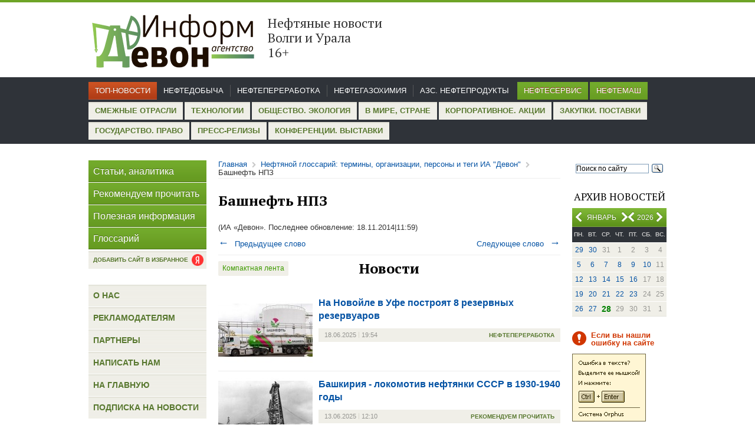

--- FILE ---
content_type: text/html; charset=windows-1251
request_url: https://www.iadevon.ru/wiki/bashneft_npz-1717/?page=1
body_size: 25701
content:
<!DOCTYPE html PUBLIC "-//W3C//DTD XHTML 1.0 Transitional//EN" "http://www.w3.org/TR/xhtml1/DTD/xhtml1-transitional.dtd">
<html xmlns="http://www.w3.org/1999/xhtml">
<head>
<base href="https://www.iadevon.ru/" />
<meta http-equiv="Content-Type" content="text/html; charset=windows-1251"/><link href="tools/jquery.lightbox.css" rel="stylesheet" type="text/css" media="screen" ></link>
<link href="tools/jquery-ui-1.10.4.custom.css" rel="stylesheet" type="text/css" media="screen" ></link>
<script src="packages/JQuery/JQuery.js" type="text/javascript"></script>
<script src="tools/jquery.lightbox.min.js" type="text/javascript" ></script>
<script src="tools/jquery-ui-1.10.4.custom.min.js" type="text/javascript" ></script>
<script src="tools/script.js" type="text/javascript" ></script>
<script src="tools/Ajax.js" type="text/javascript" ></script>

	<meta http-equiv="Content-Type" content="text/html; charset=windows-1251" />
	<title>Нефтяной глоссарий: термины, организации, персоны и теги ИА "Девон"</title>
	<meta name="keywords" content="термины, нефтедобыча, нефтепереработка, нефтехимия, нефтемашиностроение, нефтесервис">
	<meta name="title" content="Нефтяной глоссарий: термины, организации, персоны и теги ИА "Девон"">
	<meta name="description" content="Термины нефтедобычи, нефтепереработки, нефтехимии на сайте ИА "Девон"">
	<meta name="robots" content="index,follow">
	<link rel="icon" href="favicon.ico" type="image/x-icon">
	<link href='//fonts.googleapis.com/css?family=PT+Serif:400,700&subset=latin,cyrillic' rel='stylesheet' type='text/css' />
	<link href="tools/style.css" rel="stylesheet" type="text/css" />
	<meta name='yandex-verification' content='50c2f97e970f5b58' />
	<script>
	  (function(i,s,o,g,r,a,m){i['GoogleAnalyticsObject']=r;i[r]=i[r]||function(){
	  (i[r].q=i[r].q||[]).push(arguments)},i[r].l=1*new Date();a=s.createElement(o),
	  m=s.getElementsByTagName(o)[0];a.async=1;a.src=g;m.parentNode.insertBefore(a,m)
	  })(window,document,'script','//www.google-analytics.com/analytics.js','ga');

	  ga('create', 'UA-53640161-1', 'auto');
	  ga('send', 'pageview');

	</script>
	<script>
		function keyDown(e) {
			
			if(e.keyCode == 17) {
				ctrl = true;

			} else if(e.keyCode == 13 && ctrl) {
				var txt = '';
				if (txt = window.getSelection) // Not IE, используем метод getSelection
					txt = window.getSelection().toString();
				else // IE, используем объект selection
					txt = document.selection.createRange().text;

				document.getElementById('selectMsg').value = txt; 
				$('#dialog').dialog({modal:true,height:200,width:330});
			} 
		}

		function getMessageCopyCut() {
			alert('Использование материалов разрешается только при условии ссылки на «Информагентство «Девон», для Интернет-ресурсов – прямой пересылки, не закрытой от индексации поисковыми системами');
		}

		function keyUp(e) {
			if(e.keyCode == 17)
				ctrl = false;
		}
		var isAddLink = false;
	</script>
</head>
<!-- <body onkeydown="javascript:keyDown(event);" onkeyup="javascript:keyUp(event);" onCopy="javascript:getMessageCopyCut();" onCut="javascript:getMessageCopyCut();"> -->
<body onCopy="javascript:getMessageCopyCut();" onCut="javascript:getMessageCopyCut();" class="">
	<div class="header">
		<div class="sheet">		
			<!--
			<div style="float:right;" >
				<a onClick="this.style.behavior='url(#default#homepage)'; this.setHomePage('http://www.iadevon.ru/'); return false;">Сделать сайт домашней страницей</a> 
			</div>
			-->
						<div class="logo">
				<a href="index/" style="color:black;">
					<div class="logoimg"><img src="images/logo1.png" width="284" height="110"></div>					
					<div class="sloglogo"><p class="slog">Нефтяные новости Волги и Урала       &nbsp;  &nbsp;       16+</div>
				</a>
			</div>
		</div><!--sheet -->
	</div><!--header -->
	<div class="topmenu">
<div class="sheet">
<ul class="menu1"><li><a href="news/main">Топ-новости</a></li></ul>
<ul class="menu2"><li><a href="news/oil">Нефтедобыча</a></li><li><a href="news/petroleum">Нефтепереработка</a></li><li><a href="news/chemistry">Нефтегазохимия</a></li><li><a href="news/azs">АЗС. Нефтепродукты</a></li>
</ul>
<ul class="menu3"><li><a href="news/oilservice">Нефтесервис</a></li><li><a href="news/neftemash">Нефтемаш</a></li>
</ul>
<ul class="menu4"><li><a href="news/other">Смежные отрасли</a></li><li><a href="news/Technologies">Технологии</a></li><li><a href="news/society">Общество. Экология</a></li><li><a href="news/world">В мире, стране</a></li><li><a href="news/corporate">Корпоративное. Акции</a></li><li><a href="news/zakupki">Закупки. Поставки</a></li><li><a href="news/gosudarstvoipravo">Государство. Право</a></li><li><a href="news/press">Пресс-релизы</a></li><li><a href="news/activity">Конференции. Выставки</a></li>
</ul>
</div>
</div>	<div class="main">
		<div class="sheet">
			<div class="right col">
				<div class="search">
					<div class="ya-site-form ya-site-form_inited_no" onclick="return {'action':'//iadevon.ru/sitesearch/','arrow':false,'bg':'transparent','fontsize':12,'fg':'#000000','language':'ru','logo':'rb','publicname':'Yandex Site Search #2148593','suggest':true,'target':'_self','tld':'ru','type':3,'usebigdictionary':true,'searchid':2148593,'webopt':false,'websearch':false,'input_fg':'#000000','input_bg':'#ffffff','input_fontStyle':'normal','input_fontWeight':'normal','input_placeholder':'Поиск по сайту','input_placeholderColor':'#000000','input_borderColor':'#7f9db9'}"><form action="//yandex.ru/sitesearch" method="get" target="_self"><input type="hidden" name="searchid" value="2148593"/><input type="hidden" name="l10n" value="ru"/><input type="hidden" name="reqenc" value=""/><input type="text" name="text" value=""/><input type="submit" value="Найти"/></form></div><style type="text/css">.ya-page_js_yes .ya-site-form_inited_no { display: none; }</style><script type="text/javascript">(function(w,d,c){var s=d.createElement('script'),h=d.getElementsByTagName('script')[0],e=d.documentElement;if((' '+e.className+' ').indexOf(' ya-page_js_yes ')===-1){e.className+=' ya-page_js_yes';}s.type='text/javascript';s.async=true;s.charset='utf-8';s.src=(d.location.protocol==='https:'?'https:':'http:')+'//site.yandex.net/v2.0/js/all.js';h.parentNode.insertBefore(s,h);(w[c]||(w[c]=[])).push(function(){Ya.Site.Form.init()})})(window,document,'yandex_site_callbacks');</script>					
				</div>
				<div class="calend">
					<h3>Архив новостей</h3>
					<div class="month">
<p><span id="month" style="position: absolute; left: 15px; text-align: center; width: 70px;">Январь</span><span id="year" style="right: 22px;position: absolute;">2026</span></p>
<a onclick="javascript:Ajax.getPrevMonth();" href="javascript:void(0);" class="prev month"></a>
<a onclick="javascript:Ajax.getNextMonth();" href="javascript:void(0);" class="next month" style="right: 65px;"></a>
<a onclick="javascript:Ajax.getPrevYear();" href="javascript:void(0);" class="prev year" style="right: 45px;left: auto;"></a>
<a onclick="javascript:Ajax.getNextYear();" href="javascript:void(0);" class="next year"></a>
<input type="hidden" id="date" value="2026-01">
</div>
<div id="calendar">
<table><tr>
<th>пн.</th>
<th>вт.</th>
<th>ср.</th>
<th>чт.</th>
<th>пт.</th>
<th>сб.</th>
<th>вс.</th>
</tr><tr><td><a href="news/date2025-12-29">29</a></td><td><a href="news/date2025-12-30">30</a></td><td>31</td><td>1</td><td>2</td><td>3</td><td>4</td></tr><tr><td><a href="news/date2026-01-05">5</a></td><td><a href="news/date2026-01-06">6</a></td><td><a href="news/date2026-01-07">7</a></td><td><a href="news/date2026-01-08">8</a></td><td><a href="news/date2026-01-09">9</a></td><td><a href="news/date2026-01-10">10</a></td><td>11</td></tr><tr><td><a href="news/date2026-01-12">12</a></td><td><a href="news/date2026-01-13">13</a></td><td><a href="news/date2026-01-14">14</a></td><td><a href="news/date2026-01-15">15</a></td><td><a href="news/date2026-01-16">16</a></td><td>17</td><td>18</td></tr><tr><td><a href="news/date2026-01-19">19</a></td><td><a href="news/date2026-01-20">20</a></td><td><a href="news/date2026-01-21">21</a></td><td><a href="news/date2026-01-22">22</a></td><td><a href="news/date2026-01-23">23</a></td><td>24</td><td>25</td></tr><tr><td><a href="news/date2026-01-26">26</a></td><td><a href="news/date2026-01-27">27</a></td><td><a href="news/date2026-01-28"><span class="current_date">28</span></a></td><td>29</td><td>30</td><td>31</td><td>1</td></tr></table>
</div>				</div>
				<!--div class="post">
					<p class="title">Подписка</p>
					<p>на новости</p>
					<a class="button" href="subscribe/">Подписаться</a>
					<a class="rssbut" href="rss/"></a>
				</div-->
				
								
				
				<div class="mistake">
					<p class="note">Если вы нашли ошибку на сайте</p>
					<script type="text/javascript" src="tools/orphus.js"></script>
					<a href="http://orphus.ru" id="orphus" target="_blank"><img alt="Система Orphus" src="images/orphus.gif" border="0" width="125" height="115" /></a>
					<p class="last">Спасибо!</p>					
				</div>				
							</div><!--right col -->
			<div class="left col">
				<div class="menu">
					<ul>
						<li><a href="news/articles/">Статьи, аналитика</a></li>
						<li><a href="news/recomendations/">Рекомендуем прочитать</a></li>
						<li><a href="news/helpful/">Полезная информация</a></li>
						<li><a href="http://www.iadevon.ru/wiki/">Глоссарий</a></li>
					</ul>
				</div>
				<div class="add_favorite_link">
					<a href="https://yandex.ru/news/?favid=254113215" target="_blank" class="btn">
						<span>Добавить сайт в избранное</span>
						<i></i>
					</a>
				</div>
				<style type="text/css">
				/*
				.add_favorite_link {
				    position: absolute;
				    top: 0px;
				    left: 510px;
				}					
				.add_favorite_link .btn {
					display: flex;
				    background: url(/images/icons.png) 0 0;
				    height: 37px;
				    line-height: 37px;
				    border-bottom: 1px solid #FFF;
				}
				.add_favorite_link .btn span {
				    padding: 0 8px;
				    display: block;
				    font-size: 16px;
				    color: #FFF;
				    text-shadow: 0 -1px #4B6F1B;
				}
				.add_favorite_link .btn i {
				    padding: 0 8px 0 0;
				    display: block;
				    font-size: 16px;
				    color: #FFF;
				    text-shadow: 0 -1px #4B6F1B;
				}
				*/
				/*	
				.add_favorite_link {
				    position: absolute;
				    top: 0px;
				    left: 510px;
				}					
				.add_favorite_link .btn {
				    display: flex;
				    background: url(../images/footer.png) repeat scroll 0px 0px transparent;
				    color: #58782F;
				    font-size: 13px;
				    text-transform: uppercase;
				    line-height: 30px;
				    height: 30px;
				    font-weight: bold;
				    font-family: Arial, Helvetica, sans-serif;
				}
				.add_favorite_link .btn span {
				    padding: 0 8px;
				    display: block;
				}
				.add_favorite_link .btn i {
				    margin: 3px 8px 0 0;
				    display: block;
				    background: url("/images/ya.png");
				    width: 25px;
				    height: 25px;
				    background-size: contain;
				    background-repeat: no-repeat;
				}
				*/
				.add_favorite_link {
					margin-top: -25px;
				}					
				.add_favorite_link .btn {
				    display: flex;
				    background: url(../images/footer.png) repeat scroll 0px 0px transparent;
				    color: #58782F;
				    font-size: 10px;
				    text-transform: uppercase;
				    line-height: 30px;
				    height: 30px;
				    font-weight: bold;
				    font-family: Arial, Helvetica, sans-serif;
				    position: relative;
				}
				.add_favorite_link .btn span {
				    padding: 0 8px;
				    display: block;
				}
				.add_favorite_link .btn i {
				    display: block;
				    background: url("/images/ya.png");
				    width: 20px;
				    height: 20px;
				    background-size: contain;
				    background-repeat: no-repeat;
				    position: absolute;
					right: 5px;
					top: 5px;
				}								
				</style>
																<div class="news" style="display:none;">
					<h3>Горячие новости</h3>
					<div class="item">
						<img alt="" src="images/pics/pic2.jpg" width="70" height="80" height="80" />
						<div class="desc">
							<p><a href="#">Добычу «трудной» нефти освободят от налогов на четыре года</a></p>
							<span class="date">сегодня<span>|</span>03:12</span>
						</div>
						<div class="clear"></div>
					</div>
					<div class="item">
						<img alt="" src="images/pics/pic3.jpg" width="70" height="80" height="80" />
						<div class="desc">
							<p><a href="#">Нефть подешевела по итогам вчерашней сессии</a></p>
							<span class="date">сегодня<span>|</span>03:12</span>
						</div>
						<div class="clear"></div>
					</div>
				</div><!--news -->
								
				<div class="menu2">
					<ul>
						<li><a href="about/">О нас</a></li>
						<li><a href="advertisment/">Рекламодателям</a></li>
						<li><a href="/partners/">Партнеры</a></li>
						<li><a href="contact/">Написать нам</a></li>
						<li><a href="index/">На главную</a></li>
						<li><a href="subscribe/">Подписка на новости</a></li>
					</ul>
				</div>
							</div><!--left col -->
			<div class="center">
			<script type="text/javascript">
				function addLink() {
					if(!isAddLink)
						return;
					try{
						var body_element = document.getElementsByTagName('body')[0];
						var selection = window.getSelection();										
						var pagelink = "<br /><br /> Подробнее: <a href='"+document.location.href+"'>"+document.location.href+"</a><br />© iadevon.ru"; 
						var copytext = selection + pagelink;
						var newdiv = document.createElement('div');
						newdiv.style.position='absolute';
						newdiv.style.left='-99999px';
						body_element.appendChild(newdiv);
						newdiv.innerHTML = copytext;
						selection.selectAllChildren(newdiv);
						window.setTimeout(function() {
							body_element.removeChild(newdiv);
						},0);
					}
					catch(exp){
					}
				}
			</script>
                								<div class="breadcrumb">
	<ul>
		<li><a href="http://www.iadevon.ru/index/">Главная</a></li>
		<li class="sep"></li>
		<li><a href="http://www.iadevon.ru/wiki/">Нефтяной глоссарий: термины, организации, персоны и теги ИА "Девон"</a></li>
		<li class="sep"></li>
		<li>Башнефть НПЗ</li>
	</ul>
</div>
<div class="content">
	<h2>Башнефть НПЗ</h2>
	
	
	
	
	

	
	
	
	<div class="gbg">
				(ИА «Девон». Последнее обновление: <span class="date">18.11.2014<span>|</span>11:59</span>)
	</div>
			
	
<div class="wikiblock add">
	<div class="right aright">
		<p><a href="http://www.iadevon.ru/wiki/bashneft-novoyl-1458/" >Следующее слово<span>&rarr;</span></a></p>
	</div>
	<div class="left">
		<p><a href="http://www.iadevon.ru/wiki/bashneft_dobicha-1791/" ><span>&larr;</span>Предыдущее слово</a></p>					
	</div>
	<div class="clear"></div>
</div>
	<div class="paging-holder">
	<button class="btn-compact" data-href="/wiki/bashneft_npz-1717/?page=1&compact=1"><em>Компактная лента</em> <span>Лента крупно</span></button>
</div>
<h2 style="text-align: center;">Новости</h2>
	<div class="newsblock">
		<div class="cover"><a href="http://www.iadevon.ru/news/petroleum/na_novoyle_v_ufe_postroyat_8_rezervnih_rezervuarov-17972">
			<img src='dm_pics/thumbs/160x115/6852ef8f6a47d.jpg'>
			</a>
		</div>
		<div class="textblock">
			<p class="title"><a href="http://www.iadevon.ru/news/petroleum/na_novoyle_v_ufe_postroyat_8_rezervnih_rezervuarov-17972">На Новойле в Уфе построят 8 резервных резервуаров</a></p>
			<div class="gbg">
				<span class="cat">Нефтепереработка</span>
				<span class="date">18.06.2025<span>|</span>19:54</span>
			</div>
			<div class="text">
				<br>			</div>
		</div>
			<div class="clear"></div>
	</div>
	<div class="newsblock">
		<div class="cover"><a href="http://www.iadevon.ru/news/recomendations/bashkiriya_-_lokomotiv_neftyanki_sssr_v_1930-1940_godi-17957">
			<img src='dm_pics/thumbs/160x115/684bedb962d4f.jpg'>
			</a>
		</div>
		<div class="textblock">
			<p class="title"><a href="http://www.iadevon.ru/news/recomendations/bashkiriya_-_lokomotiv_neftyanki_sssr_v_1930-1940_godi-17957">Башкирия - локомотив нефтянки СССР в 1930-1940 годы</a></p>
			<div class="gbg">
				<span class="cat">Рекомендуем прочитать</span>
				<span class="date">13.06.2025<span>|</span>12:10</span>
			</div>
			<div class="text">
				<br>			</div>
		</div>
			<div class="clear"></div>
	</div>
	<div class="newsblock">
		<div class="cover"><a href="http://www.iadevon.ru/news/petroleum/bashneft_snova_otsudila_u_tamozhni_lishnie_poshlini-17678">
			<img src='dm_pics/thumbs/160x115/67bee6f04434c.jpg'>
			</a>
		</div>
		<div class="textblock">
			<p class="title"><a href="http://www.iadevon.ru/news/petroleum/bashneft_snova_otsudila_u_tamozhni_lishnie_poshlini-17678">Башнефть снова отсудила у таможни лишние пошлины</a></p>
			<div class="gbg">
				<span class="cat">Нефтепереработка</span>
				<span class="date">26.02.2025<span>|</span>13:00</span>
			</div>
			<div class="text">
				<div>На этот раз стороны спорили об обложении экспорта в Эстонию жидких продуктов пиролиза.</div><div><br></div>			</div>
		</div>
			<div class="clear"></div>
	</div>
	<div class="newsblock">
		<div class="cover"><a href="http://www.iadevon.ru/news/society/npz_bashnefti_predupredili_za_porchu_vozduha_v_ufe-17660">
			<img src='dm_pics/thumbs/160x115/67b73bf242bc7.png'>
			</a>
		</div>
		<div class="textblock">
			<p class="title"><a href="http://www.iadevon.ru/news/society/npz_bashnefti_predupredili_za_porchu_vozduha_v_ufe-17660">НПЗ Башнефти предупредили за порчу воздуха в Уфе</a></p>
			<div class="gbg">
				<span class="cat">Общество. Экология</span>
				<span class="date">20.02.2025<span>|</span>17:26</span>
			</div>
			<div class="text">
							</div>
		</div>
			<div class="clear"></div>
	</div>
	<div class="newsblock">
		<div class="cover"><a href="http://www.iadevon.ru/news/petroleum/otsenena_zavisimost_rf_ot_importa_katalizatorov-17067">
			<img src='dm_pics/thumbs/160x115/669d63cde1038.jpg'>
			</a>
		</div>
		<div class="textblock">
			<p class="title"><a href="http://www.iadevon.ru/news/petroleum/otsenena_zavisimost_rf_ot_importa_katalizatorov-17067">Оценена зависимость РФ от импорта катализаторов</a></p>
			<div class="gbg">
				<span class="cat">Нефтепереработка</span>
				<span class="date">22.07.2024<span>|</span>07:04</span>
			</div>
			<div class="text">
				В нефтепереработке ситуация лучше, чем в химпроме.			</div>
		</div>
			<div class="clear"></div>
	</div>
	<div class="newsblock">
		<div class="cover"><a href="http://www.iadevon.ru/news/petroleum/robotizatsiya_ufimskih_npz_uvelichit_vihod_produktsii-16875">
			<img src='dm_pics/thumbs/160x115/664f1e3a153ce.png'>
			</a>
		</div>
		<div class="textblock">
			<p class="title"><a href="http://www.iadevon.ru/news/petroleum/robotizatsiya_ufimskih_npz_uvelichit_vihod_produktsii-16875">Роботизация уфимских НПЗ увеличит выход продукции</a></p>
			<div class="gbg">
				<span class="cat">Нефтепереработка</span>
				<span class="date">23.05.2024<span>|</span>13:41</span>
			</div>
			<div class="text">
							</div>
		</div>
			<div class="clear"></div>
	</div>
	<div class="newsblock">
		<div class="cover"><a href="http://www.iadevon.ru/news/petroleum/v_rosnefti_rasskazali_o_roli_npz_bashkirii_v_godi_voyni-16836">
			<img src='dm_pics/thumbs/160x115/664203dfd46ce.png'>
			</a>
		</div>
		<div class="textblock">
			<p class="title"><a href="http://www.iadevon.ru/news/petroleum/v_rosnefti_rasskazali_o_roli_npz_bashkirii_v_godi_voyni-16836">В Роснефти рассказали о роли НПЗ Башкирии в годы войны</a></p>
			<div class="gbg">
				<span class="cat">Нефтепереработка</span>
				<span class="date">13.05.2024<span>|</span>15:11</span>
			</div>
			<div class="text">
							</div>
		</div>
			<div class="clear"></div>
	</div>
	<div class="newsblock">
		<div class="cover"><a href="http://www.iadevon.ru/news/chemistry/eshche_odin_ufimskiy_npz_«bashnefti»_poluchit_novie_ochistnie-14780">
			<img src='dm_pics/thumbs/160x115/64d63715ab2f4.png'>
			</a>
		</div>
		<div class="textblock">
			<p class="title"><a href="http://www.iadevon.ru/news/chemistry/eshche_odin_ufimskiy_npz_«bashnefti»_poluchit_novie_ochistnie-14780">Еще один уфимский НПЗ «Башнефти» получит новые очистные</a></p>
			<div class="gbg">
				<span class="cat">Нефтегазохимия</span>
				<span class="date">11.08.2023<span>|</span>16:23</span>
			</div>
			<div class="text">
				Для этого «Уфаоргсинтезу» дадут региональные налоговые преференции.			</div>
		</div>
			<div class="clear"></div>
	</div>
	<div class="newsblock">
		<div class="cover"><a href="http://www.iadevon.ru/news/petroleum/bashneft_perehodit_na_otechestvennoe_oborudovanie_na_ufimskih_npz-14401">
			<img src='dm_pics/thumbs/160x115/646ce5c3a62a3.jpg'>
			</a>
		</div>
		<div class="textblock">
			<p class="title"><a href="http://www.iadevon.ru/news/petroleum/bashneft_perehodit_na_otechestvennoe_oborudovanie_na_ufimskih_npz-14401">Башнефть переходит на отечественное оборудование на уфимских НПЗ</a></p>
			<div class="gbg">
				<span class="cat">Нефтепереработка</span>
				<span class="date">23.05.2023<span>|</span>19:08</span>
			</div>
			<div class="text">
				<div>Импортозамещению поможет 3D-сканирование и печать полимерных деталей.</div>			</div>
		</div>
			<div class="clear"></div>
	</div>
	<div class="newsblock">
		<div class="cover"><a href="http://www.iadevon.ru/news/oilservice/rostrudinspektsiya_otmetila_rost_travmatizma_v_bashnefti-13698">
			<img src='dm_pics/thumbs/160x115/nophoto.jpg'>
			</a>
		</div>
		<div class="textblock">
			<p class="title"><a href="http://www.iadevon.ru/news/oilservice/rostrudinspektsiya_otmetila_rost_travmatizma_v_bashnefti-13698">Рострудинспекция отметила рост травматизма в Башнефти</a></p>
			<div class="gbg">
				<span class="cat">Нефтесервис</span>
				<span class="date">05.12.2022<span>|</span>07:04</span>
			</div>
			<div class="text">
				Компании рекомендовано тщательнее выбирать подрядчиков.			</div>
		</div>
			<div class="clear"></div>
	</div>
	<div class="paging-holder">
		<button class="btn-compact" data-href="/wiki/bashneft_npz-1717/?page=1&compact=1"><em>Компактная лента</em> <span>Лента крупно</span></button>
		<div class="pagin"><a class="prev">&nbsp;</a><span>1</span><a href="/wiki/bashneft_npz-1717/?page=2">2</a><a href="/wiki/bashneft_npz-1717/?page=3">3</a><span class="sep">...</span><a href="/wiki/bashneft_npz-1717/?page=11">11</a><a href="/wiki/bashneft_npz-1717/?page=12">12</a><a href="/wiki/bashneft_npz-1717/?page=2" class="next">&nbsp;</a></div>	</div></div>							</div><!--center -->
			<div class="clear"></div>
		</div><!--sheet -->
	</div><!--main -->
	<div class="footer">
		<div class="sheet">
			<div class="rss"><a href="rss/"><span></span>RSS-лента</a></div>
			<ul class="menu">
				<li><a href="about/">О нас</a></li>
				<li><a href="advertisment/">Рекламодателям</a></li>
				<li><a href="contact/">Написать нам</a></li>
				<li><a href="subscribe/">Подписка на новости</a></li>
				<li><a href="/">На главную</a></li>
			</ul>
			<div class="copy">
				<p>&copy; ИА "Девон"</p>
				<p>Вся информация данного сайта разрешается для дальнейшего воспроизведения только со ссылкой на <a href="#">ИА "Девон"</a>. Для веб-сайтов гиперссылка обязательна. </p>
				<p>
					Разработка сайта - <a href="http://laconix.net">LaCoNix</a>.
					<div class="metrika">
					<!-- Yandex.Metrika informer -->
					<a href="https://metrika.yandex.ru/stat/?id=24920693&amp;from=informer"	target="_blank" rel="nofollow"><img src="//bs.yandex.ru/informer/24920693/3_1_6B8F3BFF_4B6F1BFF_1_pageviews"
					style="width:88px; height:31px; border:0;" alt="Яндекс.Метрика" title="Яндекс.Метрика: данные за сегодня (просмотры, визиты и уникальные посетители)" onclick="javascript:try{Ya.Metrika.informer({i:this,id:24920693,lang:'ru'});return false;}catch(e){}"/></a>
					<!-- /Yandex.Metrika informer -->
					</div>
				</p>
			</div>
		</div><!--sheet -->
	</div><!--footer -->
	
	<!-- Yandex.Metrika counter -->
<script type="text/javascript" >
    (function (d, w, c) {
        (w[c] = w[c] || []).push(function() {
            try {
                w.yaCounter35072255 = new Ya.Metrika({
                    id:35072255,
                    clickmap:true,
                    trackLinks:true,
                    accurateTrackBounce:true,
                    webvisor:true
                });
            } catch(e) { }
        });

        var n = d.getElementsByTagName("script")[0],
            s = d.createElement("script"),
            f = function () { n.parentNode.insertBefore(s, n); };
        s.type = "text/javascript";
        s.async = true;
        s.src = "https://mc.yandex.ru/metrika/watch.js";

        if (w.opera == "[object Opera]") {
            d.addEventListener("DOMContentLoaded", f, false);
        } else { f(); }
    })(document, window, "yandex_metrika_callbacks");
</script>
<noscript><div><img src="https://mc.yandex.ru/watch/35072255" style="position:absolute; left:-9999px;" alt="" /></div></noscript>
<!-- /Yandex.Metrika counter -->
	
	<script src='log.php'></script>

</body>
</html>
<div id="dialog" class="dialog_window" style="display:none;" title="Отправить сообщение об ошибке">
   <p>Орфографическая ошибка в тексте</p>
	<p>Послать сообщение об ошибке автору</p>
	<p>Ваш браузер останется на той же странице.</p>
	<p>Комментарий для автора (необязательно):</p>
	<input type="text" value="" id="errorMsg">
	<input type="hidden" value="" id="selectMsg">
	<input type="button" value="Отправить" onclick="Ajax.sendPageError(document.getElementById('errorMsg').value, document.getElementById('selectMsg').value);">
</div>